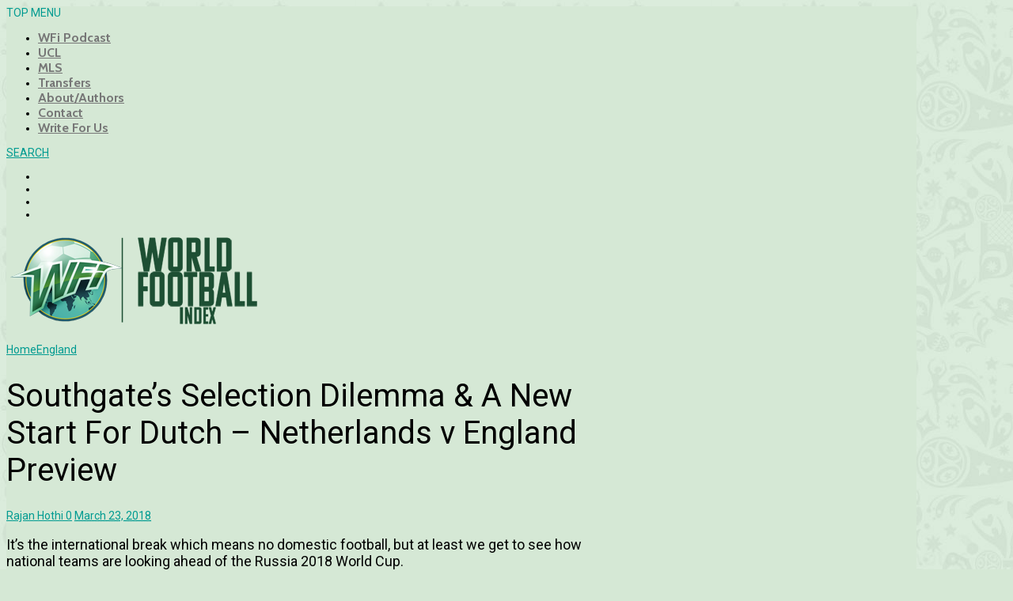

--- FILE ---
content_type: text/html; charset=UTF-8
request_url: https://worldfootballindex.com/2018/03/southgates-selection-dilemma-a-new-start-for-dutch-netherlands-v-england-preview/
body_size: 17437
content:

<!DOCTYPE html>
<!--[if IE 7]>
<html class="ie ie7" lang="en-US">
<![endif]-->
<!--[if IE 8]>
<html class="ie ie8" lang="en-US">
<![endif]-->
<!--[if !(IE 7) & !(IE 8)]><!-->
<html lang="en-US">
<!--<![endif]-->
<head>
	<meta charset="UTF-8">
	<meta name="viewport" content="width=device-width, initial-scale=1">
	<link rel="profile" href="https://gmpg.org/xfn/11">	
	<meta name='robots' content='index, follow, max-image-preview:large, max-snippet:-1, max-video-preview:-1' />

	<!-- This site is optimized with the Yoast SEO plugin v26.7 - https://yoast.com/wordpress/plugins/seo/ -->
	<title>Southgate&#039;s Selection Dilemma &amp; A New Start For Dutch - Netherlands v England Preview</title>
	<link rel="canonical" href="https://worldfootballindex.com/2018/03/southgates-selection-dilemma-a-new-start-for-dutch-netherlands-v-england-preview/" />
	<meta property="og:locale" content="en_US" />
	<meta property="og:type" content="article" />
	<meta property="og:title" content="Southgate&#039;s Selection Dilemma &amp; A New Start For Dutch - Netherlands v England Preview" />
	<meta property="og:description" content="It&#8217;s the international break which means no domestic football, but at least we get to see how national teams are looking ahead of the Russia 2018 World Cup. England travel to Amsterdam to face off against the Netherlands. For England, it will be a good chance for Gareth Southgate to get a better idea of [&hellip;]" />
	<meta property="og:url" content="https://worldfootballindex.com/2018/03/southgates-selection-dilemma-a-new-start-for-dutch-netherlands-v-england-preview/" />
	<meta property="og:site_name" content="World Football Index" />
	<meta property="article:publisher" content="https://www.facebook.com/WorldFootballi" />
	<meta property="article:published_time" content="2018-03-23T08:43:57+00:00" />
	<meta property="article:modified_time" content="2018-03-23T12:49:11+00:00" />
	<meta property="og:image" content="https://i0.wp.com/worldfootballindex.com/wp-content/uploads/2018/03/Southgate.jpg?fit=800%2C450&ssl=1" />
	<meta property="og:image:width" content="800" />
	<meta property="og:image:height" content="450" />
	<meta property="og:image:type" content="image/jpeg" />
	<meta name="author" content="Rajan Hothi" />
	<meta name="twitter:card" content="summary_large_image" />
	<meta name="twitter:image" content="http://worldfootballindex.com/wp-content/uploads/2018/03/Southgate.jpg" />
	<meta name="twitter:creator" content="@WorldFootballi" />
	<meta name="twitter:site" content="@WorldFootballi" />
	<meta name="twitter:label1" content="Written by" />
	<meta name="twitter:data1" content="Rajan Hothi" />
	<meta name="twitter:label2" content="Est. reading time" />
	<meta name="twitter:data2" content="3 minutes" />
	<script type="application/ld+json" class="yoast-schema-graph">{"@context":"https://schema.org","@graph":[{"@type":"Article","@id":"https://worldfootballindex.com/2018/03/southgates-selection-dilemma-a-new-start-for-dutch-netherlands-v-england-preview/#article","isPartOf":{"@id":"https://worldfootballindex.com/2018/03/southgates-selection-dilemma-a-new-start-for-dutch-netherlands-v-england-preview/"},"author":{"name":"Rajan Hothi","@id":"https://worldfootballindex.com/#/schema/person/a810ec90c48f590b1777b853ba618068"},"headline":"Southgate&#8217;s Selection Dilemma &#038; A New Start For Dutch &#8211; Netherlands v England Preview","datePublished":"2018-03-23T08:43:57+00:00","dateModified":"2018-03-23T12:49:11+00:00","mainEntityOfPage":{"@id":"https://worldfootballindex.com/2018/03/southgates-selection-dilemma-a-new-start-for-dutch-netherlands-v-england-preview/"},"wordCount":513,"commentCount":0,"publisher":{"@id":"https://worldfootballindex.com/#organization"},"articleSection":["England","Netherlands","Previews"],"inLanguage":"en-US","potentialAction":[{"@type":"CommentAction","name":"Comment","target":["https://worldfootballindex.com/2018/03/southgates-selection-dilemma-a-new-start-for-dutch-netherlands-v-england-preview/#respond"]}]},{"@type":"WebPage","@id":"https://worldfootballindex.com/2018/03/southgates-selection-dilemma-a-new-start-for-dutch-netherlands-v-england-preview/","url":"https://worldfootballindex.com/2018/03/southgates-selection-dilemma-a-new-start-for-dutch-netherlands-v-england-preview/","name":"Southgate's Selection Dilemma & A New Start For Dutch - Netherlands v England Preview","isPartOf":{"@id":"https://worldfootballindex.com/#website"},"datePublished":"2018-03-23T08:43:57+00:00","dateModified":"2018-03-23T12:49:11+00:00","breadcrumb":{"@id":"https://worldfootballindex.com/2018/03/southgates-selection-dilemma-a-new-start-for-dutch-netherlands-v-england-preview/#breadcrumb"},"inLanguage":"en-US","potentialAction":[{"@type":"ReadAction","target":["https://worldfootballindex.com/2018/03/southgates-selection-dilemma-a-new-start-for-dutch-netherlands-v-england-preview/"]}]},{"@type":"BreadcrumbList","@id":"https://worldfootballindex.com/2018/03/southgates-selection-dilemma-a-new-start-for-dutch-netherlands-v-england-preview/#breadcrumb","itemListElement":[{"@type":"ListItem","position":1,"name":"Home","item":"https://worldfootballindex.com/"},{"@type":"ListItem","position":2,"name":"Southgate&#8217;s Selection Dilemma &#038; A New Start For Dutch &#8211; Netherlands v England Preview"}]},{"@type":"WebSite","@id":"https://worldfootballindex.com/#website","url":"https://worldfootballindex.com/","name":"World Football Index","description":"","publisher":{"@id":"https://worldfootballindex.com/#organization"},"potentialAction":[{"@type":"SearchAction","target":{"@type":"EntryPoint","urlTemplate":"https://worldfootballindex.com/?s={search_term_string}"},"query-input":{"@type":"PropertyValueSpecification","valueRequired":true,"valueName":"search_term_string"}}],"inLanguage":"en-US"},{"@type":"Organization","@id":"https://worldfootballindex.com/#organization","name":"World Football Index","url":"https://worldfootballindex.com/","logo":{"@type":"ImageObject","inLanguage":"en-US","@id":"https://worldfootballindex.com/#/schema/logo/image/","url":"https://worldfootballindex.com/wp-content/uploads/2015/07/WFIlogo5.png","contentUrl":"https://worldfootballindex.com/wp-content/uploads/2015/07/WFIlogo5.png","width":150,"height":112,"caption":"World Football Index"},"image":{"@id":"https://worldfootballindex.com/#/schema/logo/image/"},"sameAs":["https://www.facebook.com/WorldFootballi","https://x.com/WorldFootballi","https://www.instagram.com/worldfootballindex/"]},{"@type":"Person","@id":"https://worldfootballindex.com/#/schema/person/a810ec90c48f590b1777b853ba618068","name":"Rajan Hothi","image":{"@type":"ImageObject","inLanguage":"en-US","@id":"https://worldfootballindex.com/#/schema/person/image/","url":"https://secure.gravatar.com/avatar/461ab2b44cc03ff7e1f48bca0f5eeed0d2a16566a6062b9ed0b3257221b91771?s=96&d=blank&r=g","contentUrl":"https://secure.gravatar.com/avatar/461ab2b44cc03ff7e1f48bca0f5eeed0d2a16566a6062b9ed0b3257221b91771?s=96&d=blank&r=g","caption":"Rajan Hothi"},"url":"https://worldfootballindex.com/author/rajanhothi/"}]}</script>
	<!-- / Yoast SEO plugin. -->


<link rel='dns-prefetch' href='//www.googletagmanager.com' />
<link rel='dns-prefetch' href='//stats.wp.com' />
<link rel='dns-prefetch' href='//v0.wordpress.com' />
<link rel='preconnect' href='//i0.wp.com' />
<link rel='preconnect' href='//c0.wp.com' />
<link rel="alternate" type="application/rss+xml" title="World Football Index &raquo; Feed" href="https://worldfootballindex.com/feed/" />
<link rel="alternate" type="application/rss+xml" title="World Football Index &raquo; Comments Feed" href="https://worldfootballindex.com/comments/feed/" />
<link rel="alternate" type="application/rss+xml" title="World Football Index &raquo; Southgate&#8217;s Selection Dilemma &#038; A New Start For Dutch &#8211; Netherlands v England Preview Comments Feed" href="https://worldfootballindex.com/2018/03/southgates-selection-dilemma-a-new-start-for-dutch-netherlands-v-england-preview/feed/" />
<link rel="alternate" title="oEmbed (JSON)" type="application/json+oembed" href="https://worldfootballindex.com/wp-json/oembed/1.0/embed?url=https%3A%2F%2Fworldfootballindex.com%2F2018%2F03%2Fsouthgates-selection-dilemma-a-new-start-for-dutch-netherlands-v-england-preview%2F" />
<link rel="alternate" title="oEmbed (XML)" type="text/xml+oembed" href="https://worldfootballindex.com/wp-json/oembed/1.0/embed?url=https%3A%2F%2Fworldfootballindex.com%2F2018%2F03%2Fsouthgates-selection-dilemma-a-new-start-for-dutch-netherlands-v-england-preview%2F&#038;format=xml" />
<style id='wp-img-auto-sizes-contain-inline-css' type='text/css'>
img:is([sizes=auto i],[sizes^="auto," i]){contain-intrinsic-size:3000px 1500px}
/*# sourceURL=wp-img-auto-sizes-contain-inline-css */
</style>

<style id='wp-emoji-styles-inline-css' type='text/css'>

	img.wp-smiley, img.emoji {
		display: inline !important;
		border: none !important;
		box-shadow: none !important;
		height: 1em !important;
		width: 1em !important;
		margin: 0 0.07em !important;
		vertical-align: -0.1em !important;
		background: none !important;
		padding: 0 !important;
	}
/*# sourceURL=wp-emoji-styles-inline-css */
</style>
<link rel='stylesheet' id='wp-block-library-css' href='https://c0.wp.com/c/6.9/wp-includes/css/dist/block-library/style.min.css' type='text/css' media='all' />
<style id='wp-block-heading-inline-css' type='text/css'>
h1:where(.wp-block-heading).has-background,h2:where(.wp-block-heading).has-background,h3:where(.wp-block-heading).has-background,h4:where(.wp-block-heading).has-background,h5:where(.wp-block-heading).has-background,h6:where(.wp-block-heading).has-background{padding:1.25em 2.375em}h1.has-text-align-left[style*=writing-mode]:where([style*=vertical-lr]),h1.has-text-align-right[style*=writing-mode]:where([style*=vertical-rl]),h2.has-text-align-left[style*=writing-mode]:where([style*=vertical-lr]),h2.has-text-align-right[style*=writing-mode]:where([style*=vertical-rl]),h3.has-text-align-left[style*=writing-mode]:where([style*=vertical-lr]),h3.has-text-align-right[style*=writing-mode]:where([style*=vertical-rl]),h4.has-text-align-left[style*=writing-mode]:where([style*=vertical-lr]),h4.has-text-align-right[style*=writing-mode]:where([style*=vertical-rl]),h5.has-text-align-left[style*=writing-mode]:where([style*=vertical-lr]),h5.has-text-align-right[style*=writing-mode]:where([style*=vertical-rl]),h6.has-text-align-left[style*=writing-mode]:where([style*=vertical-lr]),h6.has-text-align-right[style*=writing-mode]:where([style*=vertical-rl]){rotate:180deg}
/*# sourceURL=https://c0.wp.com/c/6.9/wp-includes/blocks/heading/style.min.css */
</style>
<style id='global-styles-inline-css' type='text/css'>
:root{--wp--preset--aspect-ratio--square: 1;--wp--preset--aspect-ratio--4-3: 4/3;--wp--preset--aspect-ratio--3-4: 3/4;--wp--preset--aspect-ratio--3-2: 3/2;--wp--preset--aspect-ratio--2-3: 2/3;--wp--preset--aspect-ratio--16-9: 16/9;--wp--preset--aspect-ratio--9-16: 9/16;--wp--preset--color--black: #000000;--wp--preset--color--cyan-bluish-gray: #abb8c3;--wp--preset--color--white: #ffffff;--wp--preset--color--pale-pink: #f78da7;--wp--preset--color--vivid-red: #cf2e2e;--wp--preset--color--luminous-vivid-orange: #ff6900;--wp--preset--color--luminous-vivid-amber: #fcb900;--wp--preset--color--light-green-cyan: #7bdcb5;--wp--preset--color--vivid-green-cyan: #00d084;--wp--preset--color--pale-cyan-blue: #8ed1fc;--wp--preset--color--vivid-cyan-blue: #0693e3;--wp--preset--color--vivid-purple: #9b51e0;--wp--preset--gradient--vivid-cyan-blue-to-vivid-purple: linear-gradient(135deg,rgb(6,147,227) 0%,rgb(155,81,224) 100%);--wp--preset--gradient--light-green-cyan-to-vivid-green-cyan: linear-gradient(135deg,rgb(122,220,180) 0%,rgb(0,208,130) 100%);--wp--preset--gradient--luminous-vivid-amber-to-luminous-vivid-orange: linear-gradient(135deg,rgb(252,185,0) 0%,rgb(255,105,0) 100%);--wp--preset--gradient--luminous-vivid-orange-to-vivid-red: linear-gradient(135deg,rgb(255,105,0) 0%,rgb(207,46,46) 100%);--wp--preset--gradient--very-light-gray-to-cyan-bluish-gray: linear-gradient(135deg,rgb(238,238,238) 0%,rgb(169,184,195) 100%);--wp--preset--gradient--cool-to-warm-spectrum: linear-gradient(135deg,rgb(74,234,220) 0%,rgb(151,120,209) 20%,rgb(207,42,186) 40%,rgb(238,44,130) 60%,rgb(251,105,98) 80%,rgb(254,248,76) 100%);--wp--preset--gradient--blush-light-purple: linear-gradient(135deg,rgb(255,206,236) 0%,rgb(152,150,240) 100%);--wp--preset--gradient--blush-bordeaux: linear-gradient(135deg,rgb(254,205,165) 0%,rgb(254,45,45) 50%,rgb(107,0,62) 100%);--wp--preset--gradient--luminous-dusk: linear-gradient(135deg,rgb(255,203,112) 0%,rgb(199,81,192) 50%,rgb(65,88,208) 100%);--wp--preset--gradient--pale-ocean: linear-gradient(135deg,rgb(255,245,203) 0%,rgb(182,227,212) 50%,rgb(51,167,181) 100%);--wp--preset--gradient--electric-grass: linear-gradient(135deg,rgb(202,248,128) 0%,rgb(113,206,126) 100%);--wp--preset--gradient--midnight: linear-gradient(135deg,rgb(2,3,129) 0%,rgb(40,116,252) 100%);--wp--preset--font-size--small: 13px;--wp--preset--font-size--medium: 20px;--wp--preset--font-size--large: 36px;--wp--preset--font-size--x-large: 42px;--wp--preset--spacing--20: 0.44rem;--wp--preset--spacing--30: 0.67rem;--wp--preset--spacing--40: 1rem;--wp--preset--spacing--50: 1.5rem;--wp--preset--spacing--60: 2.25rem;--wp--preset--spacing--70: 3.38rem;--wp--preset--spacing--80: 5.06rem;--wp--preset--shadow--natural: 6px 6px 9px rgba(0, 0, 0, 0.2);--wp--preset--shadow--deep: 12px 12px 50px rgba(0, 0, 0, 0.4);--wp--preset--shadow--sharp: 6px 6px 0px rgba(0, 0, 0, 0.2);--wp--preset--shadow--outlined: 6px 6px 0px -3px rgb(255, 255, 255), 6px 6px rgb(0, 0, 0);--wp--preset--shadow--crisp: 6px 6px 0px rgb(0, 0, 0);}:where(.is-layout-flex){gap: 0.5em;}:where(.is-layout-grid){gap: 0.5em;}body .is-layout-flex{display: flex;}.is-layout-flex{flex-wrap: wrap;align-items: center;}.is-layout-flex > :is(*, div){margin: 0;}body .is-layout-grid{display: grid;}.is-layout-grid > :is(*, div){margin: 0;}:where(.wp-block-columns.is-layout-flex){gap: 2em;}:where(.wp-block-columns.is-layout-grid){gap: 2em;}:where(.wp-block-post-template.is-layout-flex){gap: 1.25em;}:where(.wp-block-post-template.is-layout-grid){gap: 1.25em;}.has-black-color{color: var(--wp--preset--color--black) !important;}.has-cyan-bluish-gray-color{color: var(--wp--preset--color--cyan-bluish-gray) !important;}.has-white-color{color: var(--wp--preset--color--white) !important;}.has-pale-pink-color{color: var(--wp--preset--color--pale-pink) !important;}.has-vivid-red-color{color: var(--wp--preset--color--vivid-red) !important;}.has-luminous-vivid-orange-color{color: var(--wp--preset--color--luminous-vivid-orange) !important;}.has-luminous-vivid-amber-color{color: var(--wp--preset--color--luminous-vivid-amber) !important;}.has-light-green-cyan-color{color: var(--wp--preset--color--light-green-cyan) !important;}.has-vivid-green-cyan-color{color: var(--wp--preset--color--vivid-green-cyan) !important;}.has-pale-cyan-blue-color{color: var(--wp--preset--color--pale-cyan-blue) !important;}.has-vivid-cyan-blue-color{color: var(--wp--preset--color--vivid-cyan-blue) !important;}.has-vivid-purple-color{color: var(--wp--preset--color--vivid-purple) !important;}.has-black-background-color{background-color: var(--wp--preset--color--black) !important;}.has-cyan-bluish-gray-background-color{background-color: var(--wp--preset--color--cyan-bluish-gray) !important;}.has-white-background-color{background-color: var(--wp--preset--color--white) !important;}.has-pale-pink-background-color{background-color: var(--wp--preset--color--pale-pink) !important;}.has-vivid-red-background-color{background-color: var(--wp--preset--color--vivid-red) !important;}.has-luminous-vivid-orange-background-color{background-color: var(--wp--preset--color--luminous-vivid-orange) !important;}.has-luminous-vivid-amber-background-color{background-color: var(--wp--preset--color--luminous-vivid-amber) !important;}.has-light-green-cyan-background-color{background-color: var(--wp--preset--color--light-green-cyan) !important;}.has-vivid-green-cyan-background-color{background-color: var(--wp--preset--color--vivid-green-cyan) !important;}.has-pale-cyan-blue-background-color{background-color: var(--wp--preset--color--pale-cyan-blue) !important;}.has-vivid-cyan-blue-background-color{background-color: var(--wp--preset--color--vivid-cyan-blue) !important;}.has-vivid-purple-background-color{background-color: var(--wp--preset--color--vivid-purple) !important;}.has-black-border-color{border-color: var(--wp--preset--color--black) !important;}.has-cyan-bluish-gray-border-color{border-color: var(--wp--preset--color--cyan-bluish-gray) !important;}.has-white-border-color{border-color: var(--wp--preset--color--white) !important;}.has-pale-pink-border-color{border-color: var(--wp--preset--color--pale-pink) !important;}.has-vivid-red-border-color{border-color: var(--wp--preset--color--vivid-red) !important;}.has-luminous-vivid-orange-border-color{border-color: var(--wp--preset--color--luminous-vivid-orange) !important;}.has-luminous-vivid-amber-border-color{border-color: var(--wp--preset--color--luminous-vivid-amber) !important;}.has-light-green-cyan-border-color{border-color: var(--wp--preset--color--light-green-cyan) !important;}.has-vivid-green-cyan-border-color{border-color: var(--wp--preset--color--vivid-green-cyan) !important;}.has-pale-cyan-blue-border-color{border-color: var(--wp--preset--color--pale-cyan-blue) !important;}.has-vivid-cyan-blue-border-color{border-color: var(--wp--preset--color--vivid-cyan-blue) !important;}.has-vivid-purple-border-color{border-color: var(--wp--preset--color--vivid-purple) !important;}.has-vivid-cyan-blue-to-vivid-purple-gradient-background{background: var(--wp--preset--gradient--vivid-cyan-blue-to-vivid-purple) !important;}.has-light-green-cyan-to-vivid-green-cyan-gradient-background{background: var(--wp--preset--gradient--light-green-cyan-to-vivid-green-cyan) !important;}.has-luminous-vivid-amber-to-luminous-vivid-orange-gradient-background{background: var(--wp--preset--gradient--luminous-vivid-amber-to-luminous-vivid-orange) !important;}.has-luminous-vivid-orange-to-vivid-red-gradient-background{background: var(--wp--preset--gradient--luminous-vivid-orange-to-vivid-red) !important;}.has-very-light-gray-to-cyan-bluish-gray-gradient-background{background: var(--wp--preset--gradient--very-light-gray-to-cyan-bluish-gray) !important;}.has-cool-to-warm-spectrum-gradient-background{background: var(--wp--preset--gradient--cool-to-warm-spectrum) !important;}.has-blush-light-purple-gradient-background{background: var(--wp--preset--gradient--blush-light-purple) !important;}.has-blush-bordeaux-gradient-background{background: var(--wp--preset--gradient--blush-bordeaux) !important;}.has-luminous-dusk-gradient-background{background: var(--wp--preset--gradient--luminous-dusk) !important;}.has-pale-ocean-gradient-background{background: var(--wp--preset--gradient--pale-ocean) !important;}.has-electric-grass-gradient-background{background: var(--wp--preset--gradient--electric-grass) !important;}.has-midnight-gradient-background{background: var(--wp--preset--gradient--midnight) !important;}.has-small-font-size{font-size: var(--wp--preset--font-size--small) !important;}.has-medium-font-size{font-size: var(--wp--preset--font-size--medium) !important;}.has-large-font-size{font-size: var(--wp--preset--font-size--large) !important;}.has-x-large-font-size{font-size: var(--wp--preset--font-size--x-large) !important;}
/*# sourceURL=global-styles-inline-css */
</style>

<style id='classic-theme-styles-inline-css' type='text/css'>
/*! This file is auto-generated */
.wp-block-button__link{color:#fff;background-color:#32373c;border-radius:9999px;box-shadow:none;text-decoration:none;padding:calc(.667em + 2px) calc(1.333em + 2px);font-size:1.125em}.wp-block-file__button{background:#32373c;color:#fff;text-decoration:none}
/*# sourceURL=/wp-includes/css/classic-themes.min.css */
</style>
<link rel='stylesheet' id='mpp_gutenberg-css' href='https://worldfootballindex.com/wp-content/plugins/profile-builder/add-ons-free/user-profile-picture/dist/blocks.style.build.css?ver=2.6.0' type='text/css' media='all' />
<link rel='stylesheet' id='magone-style-css' href='https://worldfootballindex.com/wp-content/themes/magone/style.css?ver=7.2' type='text/css' media='all' />
<style id='magone-style-inline-css' type='text/css'>

			
		
/*# sourceURL=magone-style-inline-css */
</style>
<link rel='stylesheet' id='magone-responsive-css' href='https://worldfootballindex.com/wp-content/themes/magone/assets/css/responsive.css?ver=7.2' type='text/css' media='all' />
<link rel='stylesheet' id='magone-print-css' href='https://worldfootballindex.com/wp-content/themes/magone/assets/css/print.css?ver=7.2' type='text/css' media='print' />
<link rel='stylesheet' id='dashicons-css' href='https://c0.wp.com/c/6.9/wp-includes/css/dashicons.min.css' type='text/css' media='all' />
<link rel='stylesheet' id='thickbox-css' href='https://c0.wp.com/c/6.9/wp-includes/js/thickbox/thickbox.css' type='text/css' media='all' />
<link rel='stylesheet' id='sneeit-font-awesome-css' href='https://worldfootballindex.com/wp-content/plugins/sneeit-framework/fonts/font-awesome-5x/css/all.min.css?ver=7.5' type='text/css' media='all' />
<link rel='stylesheet' id='sneeit-font-awesome-shims-css' href='https://worldfootballindex.com/wp-content/plugins/sneeit-framework/fonts/font-awesome-5x/css/v4-shims.min.css?ver=7.5' type='text/css' media='all' />
<link rel='stylesheet' id='sneeit-rating-css' href='https://worldfootballindex.com/wp-content/plugins/sneeit-framework/css/min/front-rating.min.css?ver=7.5' type='text/css' media='all' />
<link rel='stylesheet' id='wppb_stylesheet-css' href='https://worldfootballindex.com/wp-content/plugins/profile-builder/assets/css/style-front-end.css?ver=3.15.2' type='text/css' media='all' />
<script type="text/javascript" src="https://c0.wp.com/c/6.9/wp-includes/js/jquery/jquery.min.js" id="jquery-core-js"></script>
<script type="text/javascript" src="https://c0.wp.com/c/6.9/wp-includes/js/jquery/jquery-migrate.min.js" id="jquery-migrate-js"></script>

<!-- Google tag (gtag.js) snippet added by Site Kit -->
<!-- Google Analytics snippet added by Site Kit -->
<script type="text/javascript" src="https://www.googletagmanager.com/gtag/js?id=GT-MJKL9LZ" id="google_gtagjs-js" async></script>
<script type="text/javascript" id="google_gtagjs-js-after">
/* <![CDATA[ */
window.dataLayer = window.dataLayer || [];function gtag(){dataLayer.push(arguments);}
gtag("set","linker",{"domains":["worldfootballindex.com"]});
gtag("js", new Date());
gtag("set", "developer_id.dZTNiMT", true);
gtag("config", "GT-MJKL9LZ");
 window._googlesitekit = window._googlesitekit || {}; window._googlesitekit.throttledEvents = []; window._googlesitekit.gtagEvent = (name, data) => { var key = JSON.stringify( { name, data } ); if ( !! window._googlesitekit.throttledEvents[ key ] ) { return; } window._googlesitekit.throttledEvents[ key ] = true; setTimeout( () => { delete window._googlesitekit.throttledEvents[ key ]; }, 5 ); gtag( "event", name, { ...data, event_source: "site-kit" } ); }; 
//# sourceURL=google_gtagjs-js-after
/* ]]> */
</script>
<link rel="https://api.w.org/" href="https://worldfootballindex.com/wp-json/" /><link rel="alternate" title="JSON" type="application/json" href="https://worldfootballindex.com/wp-json/wp/v2/posts/3515" /><link rel="EditURI" type="application/rsd+xml" title="RSD" href="https://worldfootballindex.com/xmlrpc.php?rsd" />
<meta name="generator" content="WordPress 6.9" />
<link rel='shortlink' href='https://worldfootballindex.com/?p=3515' />
<meta name="generator" content="Site Kit by Google 1.170.0" />	<style>img#wpstats{display:none}</style>
		<!--[if lt IE 9]><script src="https://worldfootballindex.com/wp-content/plugins/sneeit-framework/js/html5.js"></script><![endif]--><meta property="fb:pages" content="125443317536960" />

<!-- Google Tag Manager -->
<script>(function(w,d,s,l,i){w[l]=w[l]||[];w[l].push({'gtm.start':
new Date().getTime(),event:'gtm.js'});var f=d.getElementsByTagName(s)[0],
j=d.createElement(s),dl=l!='dataLayer'?'&l='+l:'';j.async=true;j.src=
'https://www.googletagmanager.com/gtm.js?id='+i+dl;f.parentNode.insertBefore(j,f);
})(window,document,'script','dataLayer','GTM-5BKMB95');</script>
<!-- End Google Tag Manager -->
<style type="text/css"><style>#content .m1-wrapper{
    background: transparent;
    box-shadow: none;
}</style></style><meta name="theme-color" content="#009b91" /><link rel="amphtml" href="https://worldfootballindex.com/2018/03/southgates-selection-dilemma-a-new-start-for-dutch-netherlands-v-england-preview/amp/"><link rel="icon" href="https://i0.wp.com/worldfootballindex.com/wp-content/uploads/2015/07/cropped-WFIlogo5.png?fit=32%2C32&#038;ssl=1" sizes="32x32" />
<link rel="icon" href="https://i0.wp.com/worldfootballindex.com/wp-content/uploads/2015/07/cropped-WFIlogo5.png?fit=192%2C192&#038;ssl=1" sizes="192x192" />
<link rel="apple-touch-icon" href="https://i0.wp.com/worldfootballindex.com/wp-content/uploads/2015/07/cropped-WFIlogo5.png?fit=180%2C180&#038;ssl=1" />
<meta name="msapplication-TileImage" content="https://i0.wp.com/worldfootballindex.com/wp-content/uploads/2015/07/cropped-WFIlogo5.png?fit=270%2C270&#038;ssl=1" />
<style type="text/css">.m1-wrapper{width:1150px}.header-layout-logo-mid .td .blog-title, .header-layout-logo-top .td .blog-title{max-width:382px!important}#content{width:67%}.main-sidebar{width:33%}a,a:hover,.color,.slider-item .meta-item .fa, .shortcode-tab ul.tab-header li a, .shortcode-vtab ul.tab-header li a, .shortcode-tab.ui-tabs ul.tab-header.ui-tabs-nav .ui-tabs-anchor, .shortcode-vtab.ui-tabs ul.tab-header.ui-tabs-nav .ui-tabs-anchor, .shortcode-accordion .ui-state-default .accordion-title {color: #009b91;}.border {border-color: #009b91;}.bg {background-color: #009b91;}.main-menu {border-top: 1px solid #009b91;}.main-menu ul.sub-menu li:hover > a {border-left: 2px solid #009b91;}.main-menu .menu-item-mega > .menu-item-inner > .sub-menu {border-top: 2px solid #009b91;}.main-menu .menu-item-mega > .menu-item-inner > .sub-menu > li li:hover a {border-left: 1px solid #009b91;}.main-menu ul.sub-menu li:hover > a, .main-menu .menu-item-mega > .menu-item-inner > .sub-menu, .main-menu .menu-item-mega > .menu-item-inner > .sub-menu > li li:hover a {border-color: #009b91!important;}.header-social-icons ul li a:hover {color: #009b91;}.owl-dot.active,.main-sidebar .widget.follow-by-email .follow-by-email-submit {background: #009b91;}#footer .widget.social_icons li a:hover {color: #009b91;}#footer .follow-by-email .follow-by-email-submit, #mc_embed_signup .button, .wpcf7-form-control[type="submit"], .bbpress [type="submit"] {background: #009b91!important;}.feed.widget .feed-widget-header, .sneeit-percent-fill, .sneeit-percent-mask {border-color: #009b91;}.feed.widget.box-title h2.widget-title {background: #009b91;}.social_counter {color: #009b91}.social_counter .button {background: #009b91}body{color:#000000}body{background-color:#d5e8d5}.m1-wrapper, a.comments-title.active{background:#d5e8d5}.header-bg {background-color:#d5e8d5;}#header-content, #header-content span, #header-content a {color: #000000}.top-menu > ul.menu > li > a{color:#777}.top-menu > ul.menu > li:hover > a{color:#207a8c}.top-menu > ul.menu > li > a{font:normal bold 16px "Cabin", sans-serif}.main-menu ul.menu > li > a{color:#777777}.main-menu ul.menu > li:hover > a{color:#000000}.main-menu ul.menu > li:hover > a{background:#009b91}.main-menu {background:#d5e8d5}.main-menu ul.menu > li.current-menu-item > a {background: #ff3d00}.main-menu ul.menu > li.current-menu-item > a {color:#ffffff}.main-menu > ul.menu > li > a{font:normal normal 14px "Roboto", sans-serif}.main-menu ul.menu li ul.sub-menu li > a{color:#cccccc}.main-menu ul.menu li ul.sub-menu li:hover > a{color:#000000}.main-menu ul.sub-menu,.main-menu .menu-item-mega-label .menu-item-inner{background:#d5e8d5}body{background-image:url(https://worldfootballindex.com/wp-content/uploads/2018/06/WFI-Background-World-Cup-2018.jpg)}body{background-attachment:fixed}body{font:normal normal 14px "Roboto", sans-serif}h1.post-title{font:normal normal 40px "Roboto", sans-serif}h1.post-title {color:#000}.post-sub-title-wrapper h2 {font:normal bold 20px "Roboto", sans-serif}.post-sub-title-wrapper h2 {color:#000}.post-body .post-body-inner {font:normal normal 18px "Roboto", sans-serif}.feed-widget-header .widget-title{font:normal normal 20px "Roboto", sans-serif}.feed.widget h3.item-title {font-family:"Roboto", sans-serif}.main-sidebar .widget > h2, .main-sidebar .feed-widget-header, .main-sidebar .feed-widget-header h2{font:normal normal 14px "Roboto", sans-serif}</style><link crossorigin="anonymous" rel='stylesheet' id='sneeit-google-fonts-css' href='//fonts.googleapis.com/css?family=Cabin%3A400%2C400italic%2C500%2C500italic%2C600%2C600italic%2C700%2C700italic%7CRoboto%3A400%2C100%2C100italic%2C300%2C300italic%2C400italic%2C500%2C500italic%2C700%2C700italic%2C900%2C900italic&#038;ver=7.5' type='text/css' media='all' />
</head>

<body class="wp-singular post-template-default single single-post postid-3515 single-format-standard wp-theme-magone item sidebar-right">

<div class="m1-wrapper">
	<div class="wide">
				<header id="header" class="header-layout-logo-mid has-top-menu">
						
<div class="clear"></div>			<div class="top-bar has-menu">
	<a id="top-menu-toggle-mobile" class="top-menu-toggle header-button toggle-button mobile">
	<span class="inner">
		<i class="fa fa-bars color"></i> 
		<span>TOP MENU</span>
	</span>
</a>
<div class="widget page-list menu pagelist top-menu no-title" id="top-menu"><ul id="menu-main" class="menu"><li id="menu-item-861" class="menu-item menu-item-type-post_type menu-item-object-page menu-item-861 menu-item-mega menu-item-mega-link"><a href="https://worldfootballindex.com/podcast/">WFi Podcast</a></li>
<li id="menu-item-14127" class="menu-item menu-item-type-taxonomy menu-item-object-category menu-item-14127"><a href="https://worldfootballindex.com/category/uefa-champions-league/">UCL</a></li>
<li id="menu-item-13350" class="menu-item menu-item-type-taxonomy menu-item-object-category menu-item-13350"><a href="https://worldfootballindex.com/category/nation/usa/mls/">MLS</a></li>
<li id="menu-item-14128" class="menu-item menu-item-type-taxonomy menu-item-object-category menu-item-14128"><a href="https://worldfootballindex.com/category/transfers/">Transfers</a></li>
<li id="menu-item-859" class="menu-item menu-item-type-post_type menu-item-object-page menu-item-859"><a href="https://worldfootballindex.com/about-us/">About/Authors</a></li>
<li id="menu-item-860" class="menu-item menu-item-type-post_type menu-item-object-page menu-item-860"><a href="https://worldfootballindex.com/contact/">Contact</a></li>
<li id="menu-item-2214" class="menu-item menu-item-type-post_type menu-item-object-page menu-item-2214"><a href="https://worldfootballindex.com/write-for-us/">Write For Us</a></li>
</ul><div class="clear"></div><!--!important-->
</div>	<a class='header-button' id='search-toggle' href="javascript:void(0)">
	<span class='inner'>
		<span>SEARCH</span> <i class='fa fa-search color'></i>
	</span>
</a>
								
							
		<div class="header-social-icons">						
			<ul>
							<li><a href="https://www.instagram.com/worldfootballindex/" title="instagram" class="social-icon instagram" target="_blank"><i class="fa fa-instagram"></i></a></li>
							<li><a href="https://soundcloud.com/world-football-index" title="soundcloud" class="social-icon soundcloud" target="_blank"><i class="fa fa-soundcloud"></i></a></li>
							<li><a href="https://twitter.com/WorldFootballi" title="twitter" class="social-icon twitter" target="_blank"><i class="fa fa-twitter"></i></a></li>
							<li><a href="https://www.youtube.com/channel/UCXIcS3C-DFCwPViVMDehKTw" title="youtube" class="social-icon youtube" target="_blank"><i class="fa fa-youtube"></i></a></li>
						</ul>
			<div class="clear"></div>
		</div>
								

	<div class="clear"></div>		
</div>
<div class="top-page-wrapper auto-height">
	<div class="table">
		<div class="tr">

	
					<div id="top-page-logo">
						<h2 class="blog-title"><a href="https://worldfootballindex.com" title="World Football Index"><img width="320" height="115" alt="World Football Index" src="https://worldfootballindex.com/wp-content/uploads/2020/03/World-Football-Index-3.png" data-retina=""/></a></h2>
				</div>
		
		</div>
	</div>
</div><!-- end of .auto-height.top-page-wrapper -->
<div class="clear"></div>


<div class="section shad header-bg" id="header-section">
	<div class="widget header no-title" id="header-content">
								
	</div><!-- end of #header-content -->

	
	<div class="clear"></div>
</div>


			
			<div class="clear"></div>
						
<div class="clear"></div>		</header>
				<div class="clear"></div>
		<div id='primary'>
			<div id='content'><div class="content-inner">
							
<div class="clear"></div>							
	<div class="widget content-scroll no-title">
	<div class="blog-posts hfeed">
					<div class="post-outer">
				<div id="post-3515" class="post-3515 post type-post status-publish format-standard hentry category-england category-netherlands category-previews" itemprop="blogPost" itemscope="itemscope" itemtype="http://schema.org/BlogPosting">
					<div class="post-header">
						<a name="3515" class="post-id" data-id="3515"></a>
						
												
						
													<div class="post-breadcrumb"><span><a href="https://worldfootballindex.com"  class="breadcrumb-item"><span class="breadcrumb-item-text">Home</span></a></span><span><i class="fa fa-angle-right"></i></span><span><a href="https://worldfootballindex.com/category/nation/england/"  class="breadcrumb-item"><span class="breadcrumb-item-text">England</span></a></span><script type="application/ld+json" style="display:none">{"@context": "https://schema.org","@type": "BreadcrumbList","itemListElement": [{"@type":"ListItem","position":1,"item":{"@type":"WebSite","@id":"https://worldfootballindex.com","name": "Home"}},{"@type":"ListItem","position":2,"item":{"@type":"WebSite","@id":"https://worldfootballindex.com/category/nation/england/","name": "England"}}]}</script></div>
										

													
						<h1 class="post-title entry-title" itemprop="name headline">Southgate&#8217;s Selection Dilemma &#038; A New Start For Dutch &#8211; Netherlands v England Preview</h1>							

																			
						
												

						<!-- meta data for post -->
													<div class="post-meta-wrapper">
								<a class="author post-meta post-meta-author vcard" href="https://worldfootballindex.com/author/rajanhothi/" rel="author" title="Rajan Hothi" itemprop="author" itemscope="itemscope" itemtype="http://schema.org/Person">
	<i class="fa fa-pencil-square-o"></i>		<span class="fn" itemprop="name">Rajan Hothi</span>
</a>
<a class="post-meta post-meta-comments" href="#comments"><i class="fa fa-comment-o"></i> 0</a>	<a class="entry-date published post-meta post-meta-date timestamp-link" href="https://worldfootballindex.com/2018/03/southgates-selection-dilemma-a-new-start-for-dutch-netherlands-v-england-preview/" rel="bookmark" title="2018-03-23T12:49:11+00:00">
		<i class="fa fa-clock-o"></i>
	<abbr class="updated" itemprop="datePublished" title="March 23, 2018 12:49 pm">
			<span class="value">
				March 23, 2018			</span>
		</abbr>
	</a>
							</div>
												
						

					</div><!-- end post-header -->
										<div class="post-body entry-content content-template wide-right" id="post-body-3515" itemprop="articleBody">
												
																								
						<div class="post-body-inner"><p>It&#8217;s the international break which means no domestic football, but at least we get to see how national teams are looking ahead of the Russia 2018 World Cup.</p>
<p>England travel to Amsterdam to face off against the Netherlands.</p>
<p>For England, it will be a good chance for Gareth Southgate to get a better idea of his preferred starting XI for the World Cup, while Ronald Koeman will be looking to instil some national pride after the Netherlands failed to qualify for the upcoming tournament.</p>
<p>&nbsp;</p>
<h2>Form</h2>
<p>While the Netherlands failed to qualify for the World Cup, they are in a fairly decent run of form.</p>
<p>They haven&#8217;t lost since France put four past them in August. Since that loss, they have won five on the trot. Koeman will be looking to make it six wins in a row in his first game in charge.</p>
<p>Southgate&#8217;s England failed to win in their last two friendlies against Germany and Brazil, drawing both 0-0 at Wembley.</p>
<p>England comfortably topped their qualifying group and didn&#8217;t lose a game. The Three Lions haven&#8217;t lost since June last year where France ran out 3-2 winners.</p>
<p>&nbsp;</p>
<h2>Team News</h2>
<p>Former Everton manager Koeman put five uncapped players in his squad: goalkeeper Marco Bizot, Hans Hateboer, Guus Til, Wout Weghorst, and Ajax youngster Justin Kluivert.</p>
<p>England should be familiar with Patrick van Aanholt, Nathan Ake, Virgil van Dijk, Timothy Fosu-Mensah and Georginio Wijnaldum as they all currently play in the Premier League.</p>
<p>England will be without striker Harry Kane who sustained an injury against Bournemouth. Southgate chose four keepers in his squad, with Nick Pope being called up after impressing for Burnley. Jack Wilshire has been called up for the first time since 2016, but could miss out through another unfortunate injury.</p>
<p>&nbsp;</p>
<h2>Past Battle</h2>
<p>I&#8217;m sure a lot of England fans will remember the 4-1 demolishing at Euro &#8217;96 as The Three Lions were rampant against Holland.</p>
<p>Braces from Alan Shearer and Teddy Sheringham saw England go through to the quarter-finals.</p>
<p>Patrick Kluivert managed to score Netherland&#8217;s only goal. The win saw England top their group while Holland scraped second place ahead of Scotland.</p>
<p>&nbsp;</p>
<h2>Possible Starting XIs</h2>
<p><strong>Netherlands:</strong> Cillessen; Fosu-Mensah, Van Dijk, De Vrij, Van Aanholt; Wijnaldum, Strootman, Propper; Depay, Dost, Promes</p>
<p><strong>England:</strong> Hart; Walker, Tarkowski, Stones, Young; Dier, Alli, Henderson; Lingard, Rashford, Sterling</p>
<p>&nbsp;</p>
<h2>Prediction</h2>
<p>It&#8217;s a new chapter for Holland as Koeman looks to get a win in his first game in charge. England will need to be careful as they posses an aerial threat from set pieces, with Van Dijk looking to be a handful in the box.</p>
<p>For Southgate, this is a great chance to what his squad is looking like, and it&#8217;s likely he will give chances to younger players to prove themselves ahead of the World Cup.</p>
<p>Both teams will be setting out to win this, but Southgate will want to make sure that his squad gets no injuries before the World Cup in June.</p>
<p>I&#8217;m going for a 2-1 Netherland&#8217;s win.</p>
</div>
						<div class="clear"></div>
						
													
						<!-- clear for photos floats -->
						<div class="clear"></div>
						
						
												
						<span itemprop="publisher" itemscope itemtype="https://schema.org/Organization"><span itemprop="logo" itemscope itemtype="https://schema.org/ImageObject"><meta itemprop="url" content="https://worldfootballindex.com/wp-content/uploads/2020/03/World-Football-Index-3.png"></span><meta itemprop="name" content=""></span><meta itemprop="dateModified" content="2018-03-23T12:49:11+00:00"><meta itemscope itemprop="mainEntityOfPage" itemType="https://schema.org/WebPage" itemid="https://worldfootballindex.com/2018/03/southgates-selection-dilemma-a-new-start-for-dutch-netherlands-v-england-preview/" content=""/>

						
					</div><!-- end post-body -->
										
					<div class="clear"></div>
					
					
					<div class="post-footer">
						<div class="post-labels post-section">										<a class="post-label" href="https://worldfootballindex.com/category/nation/england/" rel="tag">
											<span class="bg label-name">England</span>
											<span class="label-count">
												<span class="label-count-arrow"></span>
												<span class="label-count-value">44</span>
											</span>
										</a>
																				<a class="post-label" href="https://worldfootballindex.com/category/nation/netherlands/" rel="tag">
											<span class="bg label-name">Netherlands</span>
											<span class="label-count">
												<span class="label-count-arrow"></span>
												<span class="label-count-value">25</span>
											</span>
										</a>
																				<a class="post-label" href="https://worldfootballindex.com/category/previews/" rel="tag">
											<span class="bg label-name">Previews</span>
											<span class="label-count">
												<span class="label-count-arrow"></span>
												<span class="label-count-value">101</span>
											</span>
										</a>
																			<div class="clear"></div>
								</div>
								<div class="clear"></div>
														

						<div class='post-section post-share-buttons'>
	<h4 class='post-section-title'>
		<i class="fa fa-share-alt"></i> 	</h4>
	<div class='post-share-buttons-holder'>
				<!--[if !IE]> -->
				<script type="text/javascript">var addthis_config = addthis_config||{};addthis_config.data_track_addressbar = false;addthis_config.data_track_clickback = false;</script><script type="text/javascript" src="//s7.addthis.com/js/300/addthis_widget.js#pubid=ra-4f98ab455ea4fbd4" async="async"></script><div class="addthis_sharing_toolbox"></div>
				
		<!-- <![endif]-->
		
		
	</div>
	<div class="clear"></div>
</div>
<div class="clear"></div><input class="post-share-buttons-url" value="https://worldfootballindex.com/2018/03/southgates-selection-dilemma-a-new-start-for-dutch-netherlands-v-england-preview/">												

															
						
							<div class="post-section post-author-box" itemprop="author" itemscope="itemscope" itemtype="http://schema.org/Person">
								<h4 class="post-section-title">
									<i class="fa fa-pencil-square"></i> AUTHOR:
									<a href="https://worldfootballindex.com/author/rajanhothi/" itemprop="url" rel="author" title="author profile">
										<span itemprop="name">Rajan Hothi</span>
									</a>
								</h4>
								<div class="clear"></div>
								<div class="post-author-box-content">
									<div class="author-profile has-avatar">
										<img alt='Rajan Hothi &#039;s Author avatar' src='https://secure.gravatar.com/avatar/461ab2b44cc03ff7e1f48bca0f5eeed0d2a16566a6062b9ed0b3257221b91771?s=50&#038;d=blank&#038;r=g' srcset='https://secure.gravatar.com/avatar/461ab2b44cc03ff7e1f48bca0f5eeed0d2a16566a6062b9ed0b3257221b91771?s=100&#038;d=blank&#038;r=g 2x' class='avatar avatar-50 photo author-profile-avatar cir' height='50' width='50' decoding='async'/>										<div class="author-profile-description">
											<span itemprop="description">
																							</span>
											<div class="clear"></div>
																					</div>
									</div>
									
									<div class="clear"></div>
								</div>
								<div class="clear"></div>
							</div>
							<div class="clear"></div>
												
												<div class="post-related" data-count="2" data-id="3515">
							<div class="post-related-inner white shad">
								<div class="white shad post-related-header">
									<h4>RECOMMENDED FOR YOU</h4>
									<a class="post-related-random-button" href="javascript:void(0)" data-count="2" data-id="3515">
										<i class="fa fa-random"></i>
									</a>
									<div class="clear"></div>
								</div>
								<div class="post-related-content">
									<div class="ajax">
										<div class="loader">Loading...</div>										
									</div>
									<div class="clear"></div>
								</div>
								<div class="clear"></div>
							</div>
						</div>

						
					</div><!-- end post-footer -->
					
				</div><!-- end post-hentry -->
				
						<div class="blog-pager">
						<div class="blog-pager-item newer"><div class="blog-pager-item-inner">
				<div class="text">Newer Post</div>
				<a href="https://worldfootballindex.com/2018/03/premier-league-players-break-into-national-team/" rel="next">Which Premier League Players Can Break Into Their World Cup Squads?</a>			</div></div>
			
						<div class="blog-pager-item older"><div class="blog-pager-item-inner">
				<div class="text">Older Post</div>
				<a href="https://worldfootballindex.com/2018/03/tim-cahill-goal-australia-v-japan-2006/" rel="prev">84 &#8211; Tim Cahill: Australia v Japan 2006 &#8211; 90 World Cup Minutes In 90 Days</a>			</div></div>
						<div class="clear"></div>
		</div>
									
				
				<div id="comments">
	<div id="comments-title-tabs">
		<h4 class="post-section-title comments-title-tabs-name comments-title-tab">
			<i class="fa fa-comments"></i> COMMENTS		</h4>
	</div>
	<div class="clear"></div>
	<div class="comments-title-tabs-hr"></div>
	<a name="comments"></a>
	
		
<div class="wordpress-comments comments">
	<a class="wordpress-comments-title comments-title" href="javascript:void(0)" data-target=".wordpress-comments" data-comment_number="data:post.numComments">
		WORDPRESS: <span class="color">0</span>	</a>
	
	<div class="wordpress-comments-inner comments-inner">
		<ul class="wordpress-comments-holder comments-holder">
					</ul>		
		<div class="wordpress-comment-footer">
				<div id="respond" class="comment-respond">
		<h3 id="reply-title" class="comment-reply-title">Leave a Reply <small><a rel="nofollow" id="cancel-comment-reply-link" href="/2018/03/southgates-selection-dilemma-a-new-start-for-dutch-netherlands-v-england-preview/#respond" style="display:none;">Cancel reply</a></small></h3><p class="must-log-in">You must be <a href="https://worldfootballindex.com/tunnel/?redirect_to=https%3A%2F%2Fworldfootballindex.com%2F2018%2F03%2Fsouthgates-selection-dilemma-a-new-start-for-dutch-netherlands-v-england-preview%2F">logged in</a> to post a comment.</p>	</div><!-- #respond -->
			</div>		
	</div>
	
	
</div>	
	<div class="facebook-comments comments">
    <a class="facebook-comments-title comments-title" href="javascript:void(0)" data-target=".facebook-comments">
        FACEBOOK: 
		<span class="color">
			<fb:comments-count href="https://worldfootballindex.com/2018/03/southgates-selection-dilemma-a-new-start-for-dutch-netherlands-v-england-preview/">0</fb:comments-count>
		</span>		
    </a>
    <div class="facebook-comments-inner comments-inner">
		<div id="jsid-comment-facebook-plugin" class="fb-comments fb_iframe_widget" data-numposts="5" data-colorscheme="light" data-width="0" data-height="600" fb-xfbml-state="rendered"></div>		
		<div class="hide ajax-comment-count" data-system="facebook" data-id="3515"><fb:comments-count href="https://worldfootballindex.com/2018/03/southgates-selection-dilemma-a-new-start-for-dutch-netherlands-v-england-preview/"></fb:comments-count></div>		
    </div>
</div>
	
			
</div><!--#comments-->	
<div class="clear"></div>

			</div>
	</div>
</div>			
		<div class="clear"></div>			
<div class="clear"></div></div></div><aside id="sidebar" class="section main-sidebar sticky-inside"><div id="custom_html-3" class="widget_text widget widget_custom_html"><div class="widget_text alt-widget-content"><div class="textwidget custom-html-widget"><br /><div align="center"><div id="newsnowlogo" title="Click here for more Football news from NewsNow" style="width:119px;font-size:11px;line-height:11px;font-family:Verdana,Arial,Helvetica,sans-serif;color:#444;text-align:center" ><img data-recalc-dims="1" src="https://i0.wp.com/worldfootballindex.com/wp-content/uploads/2017/04/newsnow_ab.gif?w=9999" style="width:119px;height:47px;border:0;display:block;padding-bottom:2px" alt="As featured on NewsNow: Football news" /><a id="newsnowlogo_a" href="http://www.newsnow.co.uk/h/Sport/Football" target="newsnow" style="color:#444;text-decoration:underline;border:0;" rel="nofollow">Football News 24/7</a></div> <script type="text/javascript"> document.getElementById('newsnowlogo').onclick=function(){window.open('http://www.newsnow.co.uk/h/Sport/Football','newsnow');}; document.getElementById('newsnowlogo').style.cursor='pointer'; document.getElementById('newsnowlogo_a').style.textDecoration='none'; document.getElementById('newsnowlogo_a').style.borderBottom='0 none'; </script></div> <br />

<a href="https://worldfootballindex.com/podcast/"><img data-recalc-dims="1" class="align-center" alt="Football Podcast" src="https://i0.wp.com/worldfootballindex.com/wp-content/uploads/2015/07/side-podcast-logo.jpg?w=9999" /></a><br />


<a href="https://worldfootballindex.com/serie-a-podcast-italian-football/"><img data-recalc-dims="1" class="align-center" alt="Serie A Podcast" src="https://i0.wp.com/worldfootballindex.com/wp-content/uploads/2018/08/Serie-A-Sitdown-Side-Logo.jpg?w=9999&#038;ssl=1" /></a></div><div class="clear"></div></div></div><div id="rss-2" class="widget widget_rss"><div class="alt-widget-content"></div><h2 class="widget-title"><span class="widget-title-content"><a class="rsswidget rss-widget-feed" href="https://feeds.soundcloud.com/users/soundcloud:users:164028316/sounds.rss"><img class="rss-widget-icon" style="border:0" width="14" height="14" src="https://worldfootballindex.com/wp-includes/images/rss.png" alt="RSS" loading="lazy" /></a> <a class="rsswidget rss-widget-title" href="https://worldfootballindex.com/">Latest Podcasts</a></span></h2><div class="clear"></div><div class="widget-content"><ul><li><a class='rsswidget' href='https://soundcloud.com/world-football-index/frantic-football-episode-62-catching-up-format-chat'>Frantic Football Episode 62: Catching Up &amp; Format Chat</a></li><li><a class='rsswidget' href='https://soundcloud.com/world-football-index/frantic-football-episode-61-afc-qualifiers-csl-title-race-twist-more'>Frantic Football Episode 61: AFC Qualifiers, CSL Title Race Twist &amp; More</a></li><li><a class='rsswidget' href='https://soundcloud.com/world-football-index/frantic-football-podcast-episode-60-league-rankings-tiers'>Frantic Football Podcast Episode 60: League Rankings &amp; Tiers</a></li><li><a class='rsswidget' href='https://soundcloud.com/world-football-index/frantic-football-episode-59-rfef-afc-draws-more'>Frantic Football Episode 59: RFEF, AFC Draws &amp; More</a></li><li><a class='rsswidget' href='https://soundcloud.com/world-football-index/frantic-football-episode-58-unstoppable-ki-time-for-202324-more'>Frantic Football Episode 58: Unstoppable KÍ, Time For 2023/24 &amp; More</a></li></ul><div class="clear"></div></div></div><div class="clear"></div><div class="widget Label list label feed show-index has-title fix-height " id="Label1"><div class="feed-widget-header"><h2 class="widget-title feed-widget-title"><a href="https://worldfootballindex.com/?s=">Latest Articles</a></h2><div class="clear"></div></div><div class="widget-content feed-widget-content widget-content-Label1" id="widget-content-Label1"><div  class="shad item item-0 item-two item-three item-four table"><div class="tr"><div class="td"><h3 class="item-title"><a href="https://worldfootballindex.com/author/louissmith/" target="_blank" class="meta-item meta-item-author"><i class="fa fa-pencil-square-o"></i> <span>Louis Smith</span></a>: <a href="https://worldfootballindex.com/2026/01/matheus-silva-from-para-to-the-champions-league-with-qarabag/"><span class="title-name">From Para To The Champions League: The Rise Of Qarabag’s Matheus Silva</span></a></h3><span class="meta-item meta-item-date"><a class="meta-item meta-item-date" href="https://worldfootballindex.com/2026/01/matheus-silva-from-para-to-the-champions-league-with-qarabag/"><i class="fa fa-clock-o"></i> <span>January 20, 2026</span></a></span></div></div></div><div class="clear"></div><div  class="shad item item-1 than-0 table"><div class="tr"><div class="td"><h3 class="item-title"><a href="https://worldfootballindex.com/author/zachlowy/" target="_blank" class="meta-item meta-item-author"><i class="fa fa-pencil-square-o"></i> <span>Zach Lowy</span></a>: <a href="https://worldfootballindex.com/2026/01/jonathan-david-has-gone-from-indispensable-at-lille-to-underwhelming-at-juventus/"><span class="title-name">Jonathan David Has Gone From Indispensable At Lille To Underwhelming At Juventus</span></a></h3><span class="meta-item meta-item-date"><a class="meta-item meta-item-date" href="https://worldfootballindex.com/2026/01/jonathan-david-has-gone-from-indispensable-at-lille-to-underwhelming-at-juventus/"><i class="fa fa-clock-o"></i> <span>January 19, 2026</span></a></span></div></div></div><div class="clear"></div><div  class="shad item item-2 item-two than-0 than-1 table"><div class="tr"><div class="td"><h3 class="item-title"><a href="https://worldfootballindex.com/author/callummcfadden/" target="_blank" class="meta-item meta-item-author"><i class="fa fa-pencil-square-o"></i> <span>Callum McFadden</span></a>: <a href="https://worldfootballindex.com/2026/01/celtic-defeat-auchinleck-talbot-to-reach-scottish-cup-5th-round/"><span class="title-name">Celtic Defeat Auchinleck Talbot to Reach Scottish Cup 5th Round</span></a></h3><span class="meta-item meta-item-date"><a class="meta-item meta-item-date" href="https://worldfootballindex.com/2026/01/celtic-defeat-auchinleck-talbot-to-reach-scottish-cup-5th-round/"><i class="fa fa-clock-o"></i> <span>January 18, 2026</span></a></span></div></div></div><div class="clear"></div><div  class="shad item item-3 item-three than-0 than-1 than-2 table"><div class="tr"><div class="td"><h3 class="item-title"><a href="https://worldfootballindex.com/author/callummcfadden/" target="_blank" class="meta-item meta-item-author"><i class="fa fa-pencil-square-o"></i> <span>Callum McFadden</span></a>: <a href="https://worldfootballindex.com/2026/01/mark-bunn-on-blackburn-aston-villa-and-the-mindset-of-a-goalkeeper/"><span class="title-name">Mark Bunn On Blackburn, Aston Villa And The Mindset Of A Goalkeeper</span></a></h3><span class="meta-item meta-item-date"><a class="meta-item meta-item-date" href="https://worldfootballindex.com/2026/01/mark-bunn-on-blackburn-aston-villa-and-the-mindset-of-a-goalkeeper/"><i class="fa fa-clock-o"></i> <span>January 15, 2026</span></a></span></div></div></div><div class="clear"></div><div  class="shad item item-4 item-two item-four than-0 than-1 than-2 than-3 table"><div class="tr"><div class="td"><h3 class="item-title"><a href="https://worldfootballindex.com/author/louissmith/" target="_blank" class="meta-item meta-item-author"><i class="fa fa-pencil-square-o"></i> <span>Louis Smith</span></a>: <a href="https://worldfootballindex.com/2026/01/afcon-2025-semi-final-preview-senegal-v-egypt-morocco-v-nigeria/"><span class="title-name">AFCON 2025 Semi-Final Preview: Senegal v Egypt, Morocco v Nigeria</span></a></h3><span class="meta-item meta-item-date"><a class="meta-item meta-item-date" href="https://worldfootballindex.com/2026/01/afcon-2025-semi-final-preview-senegal-v-egypt-morocco-v-nigeria/"><i class="fa fa-clock-o"></i> <span>January 14, 2026</span></a></span></div></div></div><div class="clear"></div><div  class="shad item item-5 than-0 than-1 than-2 than-3 than-4 table"><div class="tr"><div class="td"><h3 class="item-title"><a href="https://worldfootballindex.com/author/callummcfadden/" target="_blank" class="meta-item meta-item-author"><i class="fa fa-pencil-square-o"></i> <span>Callum McFadden</span></a>: <a href="https://worldfootballindex.com/2026/01/solskjaer-can-help-man-united-but-he-is-not-the-long-term-solution/"><span class="title-name">Solskjær Can Help Man United But He Is Not The Long Term Solution</span></a></h3><span class="meta-item meta-item-date"><a class="meta-item meta-item-date" href="https://worldfootballindex.com/2026/01/solskjaer-can-help-man-united-but-he-is-not-the-long-term-solution/"><i class="fa fa-clock-o"></i> <span>January 11, 2026</span></a></span></div></div></div><div class="clear"></div><div  class="shad item item-6 item-two item-three than-0 than-1 than-2 than-3 than-4 than-5 table"><div class="tr"><div class="td"><h3 class="item-title"><a href="https://worldfootballindex.com/author/wfi/" target="_blank" class="meta-item meta-item-author"><i class="fa fa-pencil-square-o"></i> <span>WFi</span></a>: <a href="https://worldfootballindex.com/2026/01/will-manchester-city-mirror-uniteds-decline-after-guardiola-leaves/"><span class="title-name">Will Manchester City Mirror United’s Decline After Guardiola Leaves?</span></a></h3><span class="meta-item meta-item-date"><a class="meta-item meta-item-date" href="https://worldfootballindex.com/2026/01/will-manchester-city-mirror-uniteds-decline-after-guardiola-leaves/"><i class="fa fa-clock-o"></i> <span>January 8, 2026</span></a></span></div></div></div><div class="clear"></div><div  class="shad item item-7 than-0 than-1 than-2 than-3 than-4 than-5 than-6 table"><div class="tr"><div class="td"><h3 class="item-title"><a href="https://worldfootballindex.com/author/louissmith/" target="_blank" class="meta-item meta-item-author"><i class="fa fa-pencil-square-o"></i> <span>Louis Smith</span></a>: <a href="https://worldfootballindex.com/2026/01/looking-ahead-to-brazils-27-state-championships-in-2026/"><span class="title-name">Looking Ahead To Brazil’s 27 State Championships In 2026</span></a></h3><span class="meta-item meta-item-date"><a class="meta-item meta-item-date" href="https://worldfootballindex.com/2026/01/looking-ahead-to-brazils-27-state-championships-in-2026/"><i class="fa fa-clock-o"></i> <span>January 6, 2026</span></a></span></div></div></div><div class="clear"></div><div  class="shad item item-8 item-two item-four than-0 than-1 than-2 than-3 than-4 than-5 than-6 than-7 table"><div class="tr"><div class="td"><h3 class="item-title"><a href="https://worldfootballindex.com/author/zachlowy/" target="_blank" class="meta-item meta-item-author"><i class="fa fa-pencil-square-o"></i> <span>Zach Lowy</span></a>: <a href="https://worldfootballindex.com/2025/12/nico-cantor-on-the-cbs-golazo-show-and-researching-before-broadcasts/"><span class="title-name">Nico Cantor On The CBS Golazo Show And Researching Before Broadcasts</span></a></h3><span class="meta-item meta-item-date"><a class="meta-item meta-item-date" href="https://worldfootballindex.com/2025/12/nico-cantor-on-the-cbs-golazo-show-and-researching-before-broadcasts/"><i class="fa fa-clock-o"></i> <span>December 31, 2025</span></a></span></div></div></div><div class="clear"></div><div  class="shad item item-9 item-three than-0 than-1 than-2 than-3 than-4 than-5 than-6 than-7 than-8 table"><div class="tr"><div class="td"><h3 class="item-title"><a href="https://worldfootballindex.com/author/callummcfadden/" target="_blank" class="meta-item meta-item-author"><i class="fa fa-pencil-square-o"></i> <span>Callum McFadden</span></a>: <a href="https://worldfootballindex.com/2025/12/motherwell-defeat-ponderous-celtic-to-pile-pressure-back-on-wilfried-nancy/"><span class="title-name">Motherwell Defeat Ponderous Celtic To Pile Pressure Back On Wilfried Nancy</span></a></h3><span class="meta-item meta-item-date"><a class="meta-item meta-item-date" href="https://worldfootballindex.com/2025/12/motherwell-defeat-ponderous-celtic-to-pile-pressure-back-on-wilfried-nancy/"><i class="fa fa-clock-o"></i> <span>December 31, 2025</span></a></span></div></div></div><div class="clear"></div></div><div class="clear"></div></div><div class="clear"></div><div class="widget Image misc image quote no-title"><div class="item-thumbnail quote-background"><img alt="Quote Widget Background" src=""/></div><div class="widget-content">	
	<div class="quote-icon"><i class="fa fa-quote-left"></i></div>
		<div class="quote-content">"Sometimes the losers have taught more than the winners."</div>
		
		<div class="quote-author"> - Zdenek Zeman</div>
		<div class="clear"></div>
	
	</div><div class="clear"></div></div><div id="block-2" class="widget widget_block"><div class="alt-widget-content">
<h2 class="wp-block-heading has-text-align-center"><a href="http://nysoccertimes.com" data-type="link" data-id="nysoccertimes.com">The Soccer Times</a></h2>
<div class="clear"></div></div></div><div class="clear"></div></aside></div><div class="clear"></div><div class="is-firefox hide"></div><div class="is-ie9 hide"></div><div id="footer"><aside id="footer-wide" class="section footer-wide"><div id="text-7" class="widget widget_text"><div class="alt-widget-content">			<div class="textwidget"><p><center></p>
<h2>#WFEye &#8211; Images from around the world of football</h2>
<p></center></p>
<p> </p>
<p>[instagram-feed]</p>
</div>
		<div class="clear"></div></div></div><div class="clear"></div></aside>			
<div class="clear"></div><div class="footer-inner shad"><div class="footer-col footer-col-1"><aside id="footer-col-1-section" class="section"><div id="text-8" class="widget widget_text"><div class="alt-widget-content">			<div class="textwidget"><p>WORLD FOOTBALL LTD.<br />
International House, 12 Constance Street, London E16 2DQ</p>
<p>World Football Index uses images provided by the following image agency:<br />
Getty Images (https://www.gettyimages.de/)<br />
Imago Images (https://www.imago-images.de/)</p>
</div>
		<div class="clear"></div></div></div><div class="clear"></div></aside></div><div class="footer-col footer-col-2"></div><div class="footer-col footer-col-3"></div><div class="clear"></div></div></div><div id="magone-copyright">© 2021 World Football Index. All rights reserved. </div></div></div><a class='scroll-up shad' href='#'><i class='fa fa-angle-up'></i></a><div class='search-form-wrapper'><div class='search-form-overlay'></div><form role="search" action='https://worldfootballindex.com' class='search-form' method='get'>
	<label class='search-form-label'>Type something and Enter</label>
	<input class='search-text' name='s' value="" type='text' placeholder="Type something and Enter"/>
	<button class='search-submit' type='submit'><i class="fa fa-search"></i></button>
</form></div><script type="speculationrules">
{"prefetch":[{"source":"document","where":{"and":[{"href_matches":"/*"},{"not":{"href_matches":["/wp-*.php","/wp-admin/*","/wp-content/uploads/*","/wp-content/*","/wp-content/plugins/*","/wp-content/themes/magone/*","/*\\?(.+)"]}},{"not":{"selector_matches":"a[rel~=\"nofollow\"]"}},{"not":{"selector_matches":".no-prefetch, .no-prefetch a"}}]},"eagerness":"conservative"}]}
</script>
<style type="text/css"> 
         /* Hide reCAPTCHA V3 badge */
        .grecaptcha-badge {
        
            visibility: hidden !important;
        
        }
    </style>	<div style="display:none">
			<div class="grofile-hash-map-25bc950b3da78204a3dbc837306aeba5">
		</div>
		<div class="grofile-hash-map-a20532b16520976cddafce44085f5a16">
		</div>
		<div class="grofile-hash-map-5ac81217b6c8da00e37981a61cbc2f92">
		</div>
		<div class="grofile-hash-map-9b2c5a7b38e142531994391faaba46c2">
		</div>
		<div class="grofile-hash-map-70e1b5d31c338761e7639c6bd5150b47">
		</div>
		</div>
		<script type="text/javascript" src="https://worldfootballindex.com/wp-content/plugins/profile-builder/add-ons-free/user-profile-picture/js/mpp-frontend.js?ver=2.6.0" id="mpp_gutenberg_tabs-js"></script>
<script type="text/javascript" src="https://c0.wp.com/c/6.9/wp-includes/js/jquery/ui/core.min.js" id="jquery-ui-core-js"></script>
<script type="text/javascript" src="https://c0.wp.com/c/6.9/wp-includes/js/jquery/ui/tabs.min.js" id="jquery-ui-tabs-js"></script>
<script type="text/javascript" src="https://c0.wp.com/c/6.9/wp-includes/js/jquery/ui/accordion.min.js" id="jquery-ui-accordion-js"></script>
<script type="text/javascript" src="https://worldfootballindex.com/wp-content/themes/magone/assets/js/owl.js?ver=7.2" id="magone-owl-js"></script>
<script type="text/javascript" id="magone-lib-js-extra">
/* <![CDATA[ */
var magone = {"text":{"No Found Any Posts":"Not Found Any Posts","Tab":"Tab","Copy All Code":"Copy All Code","Select All Code":"Select All Code","All codes were copied to your clipboard":"All codes were copied to your clipboard","Can not copy the codes / texts, please press [CTRL]+[C] (or CMD+C with Mac) to copy":"Can not copy the codes / texts, please press [CTRL]+[C] (or CMD+C with Mac) to copy","widget_pagination_post_count":"\u003Cspan class=\"value\"\u003E%1$s\u003C/span\u003E / %2$s POSTS","LOAD MORE":"LOAD MORE","OLDER":"OLDER","NEWER":"NEWER","Hover and click above bar to rate":"Hover and click above bar to rate","Hover and click above stars to rate":"Hover and click above stars to rate","You rated %s":"You rated %s","You will rate %s":"You will rate %s","Submitting ...":"Submitting ...","Your browser not support user rating":"Your browser not support user rating","Server not response your rating":"Server not response your rating","Server not accept your rating":"Server not accept your rating"},"ajax_url":"https://worldfootballindex.com/wp-admin/admin-ajax.php","is_rtl":"","is_gpsi":"","facebook_app_id":"403849583055028","disqus_short_name":"world-football-index","primary_comment_system":"wordpress","disable_wordpress_comment_media":"","sticky_menu":"disable","locale":"en_US","sticky_sidebar_delay":"200","serve_scaled_images":"","mobile_menu_fold":""};
//# sourceURL=magone-lib-js-extra
/* ]]> */
</script>
<script type="text/javascript" src="https://worldfootballindex.com/wp-content/themes/magone/assets/js/lib.js?ver=7.2" id="magone-lib-js"></script>
<script type="text/javascript" src="https://worldfootballindex.com/wp-content/themes/magone/assets/js/main.js?ver=7.2" id="magone-main-js"></script>
<script type="text/javascript" id="thickbox-js-extra">
/* <![CDATA[ */
var thickboxL10n = {"next":"Next \u003E","prev":"\u003C Prev","image":"Image","of":"of","close":"Close","noiframes":"This feature requires inline frames. You have iframes disabled or your browser does not support them.","loadingAnimation":"https://worldfootballindex.com/wp-includes/js/thickbox/loadingAnimation.gif"};
//# sourceURL=thickbox-js-extra
/* ]]> */
</script>
<script type="text/javascript" src="https://c0.wp.com/c/6.9/wp-includes/js/thickbox/thickbox.js" id="thickbox-js"></script>
<script type="text/javascript" src="https://c0.wp.com/c/6.9/wp-includes/js/comment-reply.min.js" id="comment-reply-js" async="async" data-wp-strategy="async" fetchpriority="low"></script>
<script type="text/javascript" id="jetpack-stats-js-before">
/* <![CDATA[ */
_stq = window._stq || [];
_stq.push([ "view", {"v":"ext","blog":"130145403","post":"3515","tz":"0","srv":"worldfootballindex.com","j":"1:15.4"} ]);
_stq.push([ "clickTrackerInit", "130145403", "3515" ]);
//# sourceURL=jetpack-stats-js-before
/* ]]> */
</script>
<script type="text/javascript" src="https://stats.wp.com/e-202604.js" id="jetpack-stats-js" defer="defer" data-wp-strategy="defer"></script>
<script id="wp-emoji-settings" type="application/json">
{"baseUrl":"https://s.w.org/images/core/emoji/17.0.2/72x72/","ext":".png","svgUrl":"https://s.w.org/images/core/emoji/17.0.2/svg/","svgExt":".svg","source":{"concatemoji":"https://worldfootballindex.com/wp-includes/js/wp-emoji-release.min.js?ver=6.9"}}
</script>
<script type="module">
/* <![CDATA[ */
/*! This file is auto-generated */
const a=JSON.parse(document.getElementById("wp-emoji-settings").textContent),o=(window._wpemojiSettings=a,"wpEmojiSettingsSupports"),s=["flag","emoji"];function i(e){try{var t={supportTests:e,timestamp:(new Date).valueOf()};sessionStorage.setItem(o,JSON.stringify(t))}catch(e){}}function c(e,t,n){e.clearRect(0,0,e.canvas.width,e.canvas.height),e.fillText(t,0,0);t=new Uint32Array(e.getImageData(0,0,e.canvas.width,e.canvas.height).data);e.clearRect(0,0,e.canvas.width,e.canvas.height),e.fillText(n,0,0);const a=new Uint32Array(e.getImageData(0,0,e.canvas.width,e.canvas.height).data);return t.every((e,t)=>e===a[t])}function p(e,t){e.clearRect(0,0,e.canvas.width,e.canvas.height),e.fillText(t,0,0);var n=e.getImageData(16,16,1,1);for(let e=0;e<n.data.length;e++)if(0!==n.data[e])return!1;return!0}function u(e,t,n,a){switch(t){case"flag":return n(e,"\ud83c\udff3\ufe0f\u200d\u26a7\ufe0f","\ud83c\udff3\ufe0f\u200b\u26a7\ufe0f")?!1:!n(e,"\ud83c\udde8\ud83c\uddf6","\ud83c\udde8\u200b\ud83c\uddf6")&&!n(e,"\ud83c\udff4\udb40\udc67\udb40\udc62\udb40\udc65\udb40\udc6e\udb40\udc67\udb40\udc7f","\ud83c\udff4\u200b\udb40\udc67\u200b\udb40\udc62\u200b\udb40\udc65\u200b\udb40\udc6e\u200b\udb40\udc67\u200b\udb40\udc7f");case"emoji":return!a(e,"\ud83e\u1fac8")}return!1}function f(e,t,n,a){let r;const o=(r="undefined"!=typeof WorkerGlobalScope&&self instanceof WorkerGlobalScope?new OffscreenCanvas(300,150):document.createElement("canvas")).getContext("2d",{willReadFrequently:!0}),s=(o.textBaseline="top",o.font="600 32px Arial",{});return e.forEach(e=>{s[e]=t(o,e,n,a)}),s}function r(e){var t=document.createElement("script");t.src=e,t.defer=!0,document.head.appendChild(t)}a.supports={everything:!0,everythingExceptFlag:!0},new Promise(t=>{let n=function(){try{var e=JSON.parse(sessionStorage.getItem(o));if("object"==typeof e&&"number"==typeof e.timestamp&&(new Date).valueOf()<e.timestamp+604800&&"object"==typeof e.supportTests)return e.supportTests}catch(e){}return null}();if(!n){if("undefined"!=typeof Worker&&"undefined"!=typeof OffscreenCanvas&&"undefined"!=typeof URL&&URL.createObjectURL&&"undefined"!=typeof Blob)try{var e="postMessage("+f.toString()+"("+[JSON.stringify(s),u.toString(),c.toString(),p.toString()].join(",")+"));",a=new Blob([e],{type:"text/javascript"});const r=new Worker(URL.createObjectURL(a),{name:"wpTestEmojiSupports"});return void(r.onmessage=e=>{i(n=e.data),r.terminate(),t(n)})}catch(e){}i(n=f(s,u,c,p))}t(n)}).then(e=>{for(const n in e)a.supports[n]=e[n],a.supports.everything=a.supports.everything&&a.supports[n],"flag"!==n&&(a.supports.everythingExceptFlag=a.supports.everythingExceptFlag&&a.supports[n]);var t;a.supports.everythingExceptFlag=a.supports.everythingExceptFlag&&!a.supports.flag,a.supports.everything||((t=a.source||{}).concatemoji?r(t.concatemoji):t.wpemoji&&t.twemoji&&(r(t.twemoji),r(t.wpemoji)))});
//# sourceURL=https://worldfootballindex.com/wp-includes/js/wp-emoji-loader.min.js
/* ]]> */
</script>
<script defer src="https://static.cloudflareinsights.com/beacon.min.js/vcd15cbe7772f49c399c6a5babf22c1241717689176015" integrity="sha512-ZpsOmlRQV6y907TI0dKBHq9Md29nnaEIPlkf84rnaERnq6zvWvPUqr2ft8M1aS28oN72PdrCzSjY4U6VaAw1EQ==" data-cf-beacon='{"version":"2024.11.0","token":"5efd9553eba548e3abed5f96a400bd20","r":1,"server_timing":{"name":{"cfCacheStatus":true,"cfEdge":true,"cfExtPri":true,"cfL4":true,"cfOrigin":true,"cfSpeedBrain":true},"location_startswith":null}}' crossorigin="anonymous"></script>
</body></html>

<!-- Page cached by LiteSpeed Cache 7.7 on 2026-01-20 16:02:16 -->